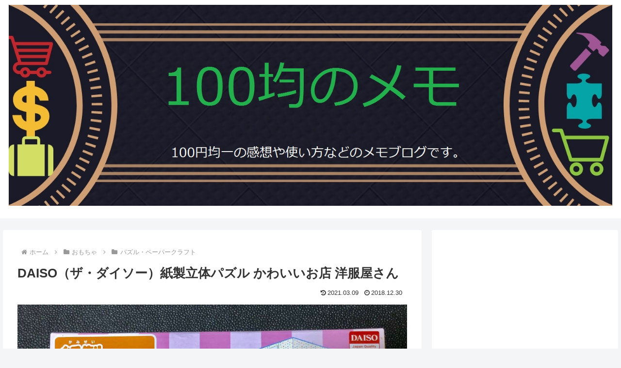

--- FILE ---
content_type: text/html; charset=utf-8
request_url: https://www.google.com/recaptcha/api2/aframe
body_size: 267
content:
<!DOCTYPE HTML><html><head><meta http-equiv="content-type" content="text/html; charset=UTF-8"></head><body><script nonce="Zi93uIKjg9fIUUySMLLrRA">/** Anti-fraud and anti-abuse applications only. See google.com/recaptcha */ try{var clients={'sodar':'https://pagead2.googlesyndication.com/pagead/sodar?'};window.addEventListener("message",function(a){try{if(a.source===window.parent){var b=JSON.parse(a.data);var c=clients[b['id']];if(c){var d=document.createElement('img');d.src=c+b['params']+'&rc='+(localStorage.getItem("rc::a")?sessionStorage.getItem("rc::b"):"");window.document.body.appendChild(d);sessionStorage.setItem("rc::e",parseInt(sessionStorage.getItem("rc::e")||0)+1);localStorage.setItem("rc::h",'1769222329316');}}}catch(b){}});window.parent.postMessage("_grecaptcha_ready", "*");}catch(b){}</script></body></html>